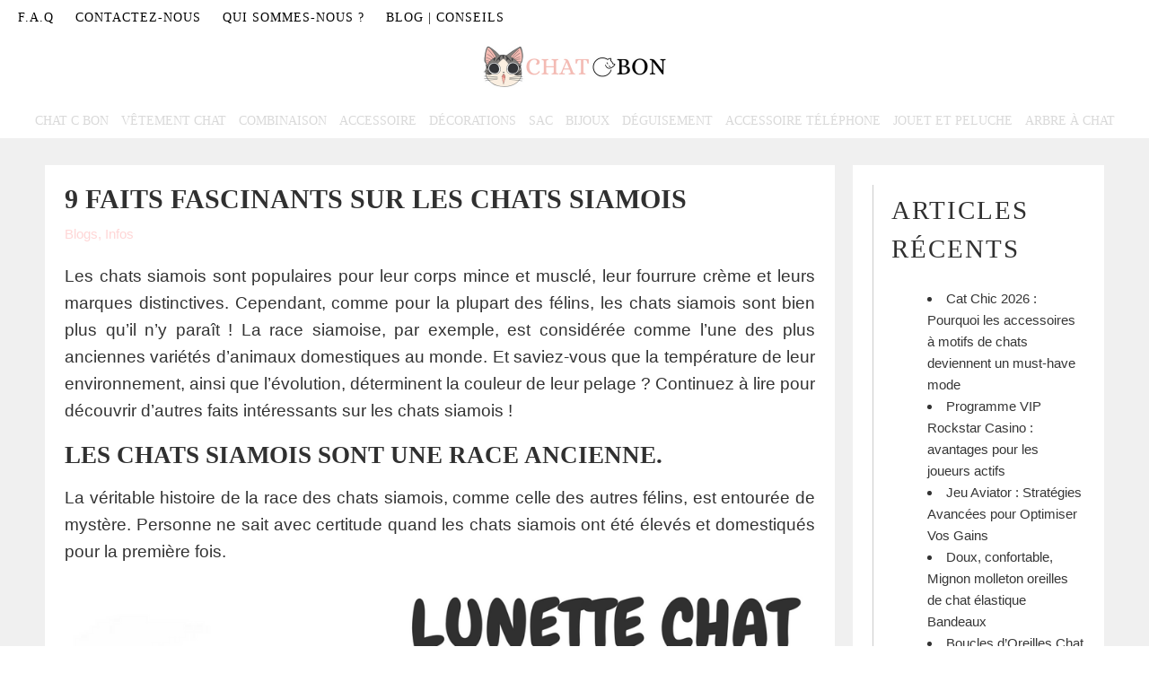

--- FILE ---
content_type: text/html; charset=UTF-8
request_url: https://chat-c-bon.com/blogs/infos/9-faits-fascinants-sur-les-chats-siamois
body_size: 12334
content:
<!DOCTYPE html>
<html lang="fr-FR">
<head>
	<meta charset="UTF-8">
	<meta name="viewport" content="initial-scale=1.0, width=device-width">
	<meta name='robots' content='index, follow, max-image-preview:large, max-snippet:-1, max-video-preview:-1' />

	<!-- This site is optimized with the Yoast SEO plugin v26.3 - https://yoast.com/wordpress/plugins/seo/ -->
	<title>9 faits fascinants sur les chats siamois | Chat c Bon</title>
	<meta name="description" content="Les chats siamois sont populaires pour leur corps mince et musclé, leur fourrure crème et leurs marques distinctives. Cependant, comme pour la plupart des félins, les chats siamois sont bien plus qu&#039;il n&#039;y paraît ! La race siamoise, par exemple, est considérée comme l&#039;une des plus anciennes variétés d&#039;animaux domestiqu" />
	<link rel="canonical" href="https://chat-c-bon.com/blogs/infos/9-faits-fascinants-sur-les-chats-siamois" />
	<meta property="og:locale" content="fr_FR" />
	<meta property="og:type" content="article" />
	<meta property="og:title" content="9 faits fascinants sur les chats siamois | Chat c Bon" />
	<meta property="og:description" content="Les chats siamois sont populaires pour leur corps mince et musclé, leur fourrure crème et leurs marques distinctives. Cependant, comme pour la plupart des félins, les chats siamois sont bien plus qu&#039;il n&#039;y paraît ! La race siamoise, par exemple, est considérée comme l&#039;une des plus anciennes variétés d&#039;animaux domestiqu" />
	<meta property="og:url" content="https://chat-c-bon.com/blogs/infos/9-faits-fascinants-sur-les-chats-siamois" />
	<meta property="og:site_name" content="Chat c Bon" />
	<meta property="article:published_time" content="2021-05-06T06:55:00+00:00" />
	<meta property="article:modified_time" content="2025-11-08T06:03:28+00:00" />
	<meta property="og:image" content="https://chat-c-bon.com/wp-content/uploads/2021/05/9-faits-fascinants-sur-les-chats-siamois-im-1.png" />
	<meta property="og:image:width" content="1024" />
	<meta property="og:image:height" content="432" />
	<meta property="og:image:type" content="image/png" />
	<meta name="author" content="admin" />
	<meta name="twitter:card" content="summary_large_image" />
	<meta name="twitter:label1" content="Écrit par" />
	<meta name="twitter:data1" content="admin" />
	<meta name="twitter:label2" content="Durée de lecture estimée" />
	<meta name="twitter:data2" content="5 minutes" />
	<script type="application/ld+json" class="yoast-schema-graph">{"@context":"https://schema.org","@graph":[{"@type":"WebPage","@id":"https://chat-c-bon.com/blogs/infos/9-faits-fascinants-sur-les-chats-siamois","url":"https://chat-c-bon.com/blogs/infos/9-faits-fascinants-sur-les-chats-siamois","name":"9 faits fascinants sur les chats siamois | Chat c Bon","isPartOf":{"@id":"https://chat-c-bon.com/#website"},"primaryImageOfPage":{"@id":"https://chat-c-bon.com/blogs/infos/9-faits-fascinants-sur-les-chats-siamois#primaryimage"},"image":{"@id":"https://chat-c-bon.com/blogs/infos/9-faits-fascinants-sur-les-chats-siamois#primaryimage"},"thumbnailUrl":"https://chat-c-bon.com/wp-content/uploads/2021/05/9-faits-fascinants-sur-les-chats-siamois-im-1.png","datePublished":"2021-05-06T06:55:00+00:00","dateModified":"2025-11-08T06:03:28+00:00","author":{"@id":"https://chat-c-bon.com/#/schema/person/50912137d47426d31329f246d02eaeca"},"description":"Les chats siamois sont populaires pour leur corps mince et musclé, leur fourrure crème et leurs marques distinctives. Cependant, comme pour la plupart des félins, les chats siamois sont bien plus qu&#39;il n&#39;y paraît ! La race siamoise, par exemple, est considérée comme l&#39;une des plus anciennes variétés d&#39;animaux domestiqu","breadcrumb":{"@id":"https://chat-c-bon.com/blogs/infos/9-faits-fascinants-sur-les-chats-siamois#breadcrumb"},"inLanguage":"fr-FR","potentialAction":[{"@type":"ReadAction","target":["https://chat-c-bon.com/blogs/infos/9-faits-fascinants-sur-les-chats-siamois"]}]},{"@type":"ImageObject","inLanguage":"fr-FR","@id":"https://chat-c-bon.com/blogs/infos/9-faits-fascinants-sur-les-chats-siamois#primaryimage","url":"https://chat-c-bon.com/wp-content/uploads/2021/05/9-faits-fascinants-sur-les-chats-siamois-im-1.png","contentUrl":"https://chat-c-bon.com/wp-content/uploads/2021/05/9-faits-fascinants-sur-les-chats-siamois-im-1.png","width":1024,"height":432},{"@type":"BreadcrumbList","@id":"https://chat-c-bon.com/blogs/infos/9-faits-fascinants-sur-les-chats-siamois#breadcrumb","itemListElement":[{"@type":"ListItem","position":1,"name":"Accueil","item":"https://chat-c-bon.com/"},{"@type":"ListItem","position":2,"name":"9 faits fascinants sur les chats siamois"}]},{"@type":"WebSite","@id":"https://chat-c-bon.com/#website","url":"https://chat-c-bon.com/","name":"Chat c Bon","description":"La Boutique Dédiée aux Chats","potentialAction":[{"@type":"SearchAction","target":{"@type":"EntryPoint","urlTemplate":"https://chat-c-bon.com/?s={search_term_string}"},"query-input":{"@type":"PropertyValueSpecification","valueRequired":true,"valueName":"search_term_string"}}],"inLanguage":"fr-FR"},{"@type":"Person","@id":"https://chat-c-bon.com/#/schema/person/50912137d47426d31329f246d02eaeca","name":"admin","image":{"@type":"ImageObject","inLanguage":"fr-FR","@id":"https://chat-c-bon.com/#/schema/person/image/","url":"https://secure.gravatar.com/avatar/2899f8232416f7e53384afd00ea7014539e77463633704ad0d0394fd193d7a2b?s=96&d=mm&r=g","contentUrl":"https://secure.gravatar.com/avatar/2899f8232416f7e53384afd00ea7014539e77463633704ad0d0394fd193d7a2b?s=96&d=mm&r=g","caption":"admin"},"sameAs":["https://chat-c-bon.com"],"url":"https://chat-c-bon.com/author/admin"}]}</script>
	<!-- / Yoast SEO plugin. -->


<link rel="alternate" type="application/rss+xml" title="Chat c Bon &raquo; 9 faits fascinants sur les chats siamois Flux des commentaires" href="https://chat-c-bon.com/blogs/infos/9-faits-fascinants-sur-les-chats-siamois/feed" />
<link rel="alternate" title="oEmbed (JSON)" type="application/json+oembed" href="https://chat-c-bon.com/wp-json/oembed/1.0/embed?url=https%3A%2F%2Fchat-c-bon.com%2Fblogs%2Finfos%2F9-faits-fascinants-sur-les-chats-siamois" />
<link rel="alternate" title="oEmbed (XML)" type="text/xml+oembed" href="https://chat-c-bon.com/wp-json/oembed/1.0/embed?url=https%3A%2F%2Fchat-c-bon.com%2Fblogs%2Finfos%2F9-faits-fascinants-sur-les-chats-siamois&#038;format=xml" />
<style id='wp-img-auto-sizes-contain-inline-css'>
img:is([sizes=auto i],[sizes^="auto," i]){contain-intrinsic-size:3000px 1500px}
/*# sourceURL=wp-img-auto-sizes-contain-inline-css */
</style>
<style id='wp-emoji-styles-inline-css'>

	img.wp-smiley, img.emoji {
		display: inline !important;
		border: none !important;
		box-shadow: none !important;
		height: 1em !important;
		width: 1em !important;
		margin: 0 0.07em !important;
		vertical-align: -0.1em !important;
		background: none !important;
		padding: 0 !important;
	}
/*# sourceURL=wp-emoji-styles-inline-css */
</style>
<style id='wp-block-library-inline-css'>
:root{--wp-block-synced-color:#7a00df;--wp-block-synced-color--rgb:122,0,223;--wp-bound-block-color:var(--wp-block-synced-color);--wp-editor-canvas-background:#ddd;--wp-admin-theme-color:#007cba;--wp-admin-theme-color--rgb:0,124,186;--wp-admin-theme-color-darker-10:#006ba1;--wp-admin-theme-color-darker-10--rgb:0,107,160.5;--wp-admin-theme-color-darker-20:#005a87;--wp-admin-theme-color-darker-20--rgb:0,90,135;--wp-admin-border-width-focus:2px}@media (min-resolution:192dpi){:root{--wp-admin-border-width-focus:1.5px}}.wp-element-button{cursor:pointer}:root .has-very-light-gray-background-color{background-color:#eee}:root .has-very-dark-gray-background-color{background-color:#313131}:root .has-very-light-gray-color{color:#eee}:root .has-very-dark-gray-color{color:#313131}:root .has-vivid-green-cyan-to-vivid-cyan-blue-gradient-background{background:linear-gradient(135deg,#00d084,#0693e3)}:root .has-purple-crush-gradient-background{background:linear-gradient(135deg,#34e2e4,#4721fb 50%,#ab1dfe)}:root .has-hazy-dawn-gradient-background{background:linear-gradient(135deg,#faaca8,#dad0ec)}:root .has-subdued-olive-gradient-background{background:linear-gradient(135deg,#fafae1,#67a671)}:root .has-atomic-cream-gradient-background{background:linear-gradient(135deg,#fdd79a,#004a59)}:root .has-nightshade-gradient-background{background:linear-gradient(135deg,#330968,#31cdcf)}:root .has-midnight-gradient-background{background:linear-gradient(135deg,#020381,#2874fc)}:root{--wp--preset--font-size--normal:16px;--wp--preset--font-size--huge:42px}.has-regular-font-size{font-size:1em}.has-larger-font-size{font-size:2.625em}.has-normal-font-size{font-size:var(--wp--preset--font-size--normal)}.has-huge-font-size{font-size:var(--wp--preset--font-size--huge)}.has-text-align-center{text-align:center}.has-text-align-left{text-align:left}.has-text-align-right{text-align:right}.has-fit-text{white-space:nowrap!important}#end-resizable-editor-section{display:none}.aligncenter{clear:both}.items-justified-left{justify-content:flex-start}.items-justified-center{justify-content:center}.items-justified-right{justify-content:flex-end}.items-justified-space-between{justify-content:space-between}.screen-reader-text{border:0;clip-path:inset(50%);height:1px;margin:-1px;overflow:hidden;padding:0;position:absolute;width:1px;word-wrap:normal!important}.screen-reader-text:focus{background-color:#ddd;clip-path:none;color:#444;display:block;font-size:1em;height:auto;left:5px;line-height:normal;padding:15px 23px 14px;text-decoration:none;top:5px;width:auto;z-index:100000}html :where(.has-border-color){border-style:solid}html :where([style*=border-top-color]){border-top-style:solid}html :where([style*=border-right-color]){border-right-style:solid}html :where([style*=border-bottom-color]){border-bottom-style:solid}html :where([style*=border-left-color]){border-left-style:solid}html :where([style*=border-width]){border-style:solid}html :where([style*=border-top-width]){border-top-style:solid}html :where([style*=border-right-width]){border-right-style:solid}html :where([style*=border-bottom-width]){border-bottom-style:solid}html :where([style*=border-left-width]){border-left-style:solid}html :where(img[class*=wp-image-]){height:auto;max-width:100%}:where(figure){margin:0 0 1em}html :where(.is-position-sticky){--wp-admin--admin-bar--position-offset:var(--wp-admin--admin-bar--height,0px)}@media screen and (max-width:600px){html :where(.is-position-sticky){--wp-admin--admin-bar--position-offset:0px}}

/*# sourceURL=wp-block-library-inline-css */
</style><style id='global-styles-inline-css'>
:root{--wp--preset--aspect-ratio--square: 1;--wp--preset--aspect-ratio--4-3: 4/3;--wp--preset--aspect-ratio--3-4: 3/4;--wp--preset--aspect-ratio--3-2: 3/2;--wp--preset--aspect-ratio--2-3: 2/3;--wp--preset--aspect-ratio--16-9: 16/9;--wp--preset--aspect-ratio--9-16: 9/16;--wp--preset--color--black: #000000;--wp--preset--color--cyan-bluish-gray: #abb8c3;--wp--preset--color--white: #ffffff;--wp--preset--color--pale-pink: #f78da7;--wp--preset--color--vivid-red: #cf2e2e;--wp--preset--color--luminous-vivid-orange: #ff6900;--wp--preset--color--luminous-vivid-amber: #fcb900;--wp--preset--color--light-green-cyan: #7bdcb5;--wp--preset--color--vivid-green-cyan: #00d084;--wp--preset--color--pale-cyan-blue: #8ed1fc;--wp--preset--color--vivid-cyan-blue: #0693e3;--wp--preset--color--vivid-purple: #9b51e0;--wp--preset--gradient--vivid-cyan-blue-to-vivid-purple: linear-gradient(135deg,rgb(6,147,227) 0%,rgb(155,81,224) 100%);--wp--preset--gradient--light-green-cyan-to-vivid-green-cyan: linear-gradient(135deg,rgb(122,220,180) 0%,rgb(0,208,130) 100%);--wp--preset--gradient--luminous-vivid-amber-to-luminous-vivid-orange: linear-gradient(135deg,rgb(252,185,0) 0%,rgb(255,105,0) 100%);--wp--preset--gradient--luminous-vivid-orange-to-vivid-red: linear-gradient(135deg,rgb(255,105,0) 0%,rgb(207,46,46) 100%);--wp--preset--gradient--very-light-gray-to-cyan-bluish-gray: linear-gradient(135deg,rgb(238,238,238) 0%,rgb(169,184,195) 100%);--wp--preset--gradient--cool-to-warm-spectrum: linear-gradient(135deg,rgb(74,234,220) 0%,rgb(151,120,209) 20%,rgb(207,42,186) 40%,rgb(238,44,130) 60%,rgb(251,105,98) 80%,rgb(254,248,76) 100%);--wp--preset--gradient--blush-light-purple: linear-gradient(135deg,rgb(255,206,236) 0%,rgb(152,150,240) 100%);--wp--preset--gradient--blush-bordeaux: linear-gradient(135deg,rgb(254,205,165) 0%,rgb(254,45,45) 50%,rgb(107,0,62) 100%);--wp--preset--gradient--luminous-dusk: linear-gradient(135deg,rgb(255,203,112) 0%,rgb(199,81,192) 50%,rgb(65,88,208) 100%);--wp--preset--gradient--pale-ocean: linear-gradient(135deg,rgb(255,245,203) 0%,rgb(182,227,212) 50%,rgb(51,167,181) 100%);--wp--preset--gradient--electric-grass: linear-gradient(135deg,rgb(202,248,128) 0%,rgb(113,206,126) 100%);--wp--preset--gradient--midnight: linear-gradient(135deg,rgb(2,3,129) 0%,rgb(40,116,252) 100%);--wp--preset--font-size--small: 13px;--wp--preset--font-size--medium: 20px;--wp--preset--font-size--large: 36px;--wp--preset--font-size--x-large: 42px;--wp--preset--spacing--20: 0.44rem;--wp--preset--spacing--30: 0.67rem;--wp--preset--spacing--40: 1rem;--wp--preset--spacing--50: 1.5rem;--wp--preset--spacing--60: 2.25rem;--wp--preset--spacing--70: 3.38rem;--wp--preset--spacing--80: 5.06rem;--wp--preset--shadow--natural: 6px 6px 9px rgba(0, 0, 0, 0.2);--wp--preset--shadow--deep: 12px 12px 50px rgba(0, 0, 0, 0.4);--wp--preset--shadow--sharp: 6px 6px 0px rgba(0, 0, 0, 0.2);--wp--preset--shadow--outlined: 6px 6px 0px -3px rgb(255, 255, 255), 6px 6px rgb(0, 0, 0);--wp--preset--shadow--crisp: 6px 6px 0px rgb(0, 0, 0);}:where(.is-layout-flex){gap: 0.5em;}:where(.is-layout-grid){gap: 0.5em;}body .is-layout-flex{display: flex;}.is-layout-flex{flex-wrap: wrap;align-items: center;}.is-layout-flex > :is(*, div){margin: 0;}body .is-layout-grid{display: grid;}.is-layout-grid > :is(*, div){margin: 0;}:where(.wp-block-columns.is-layout-flex){gap: 2em;}:where(.wp-block-columns.is-layout-grid){gap: 2em;}:where(.wp-block-post-template.is-layout-flex){gap: 1.25em;}:where(.wp-block-post-template.is-layout-grid){gap: 1.25em;}.has-black-color{color: var(--wp--preset--color--black) !important;}.has-cyan-bluish-gray-color{color: var(--wp--preset--color--cyan-bluish-gray) !important;}.has-white-color{color: var(--wp--preset--color--white) !important;}.has-pale-pink-color{color: var(--wp--preset--color--pale-pink) !important;}.has-vivid-red-color{color: var(--wp--preset--color--vivid-red) !important;}.has-luminous-vivid-orange-color{color: var(--wp--preset--color--luminous-vivid-orange) !important;}.has-luminous-vivid-amber-color{color: var(--wp--preset--color--luminous-vivid-amber) !important;}.has-light-green-cyan-color{color: var(--wp--preset--color--light-green-cyan) !important;}.has-vivid-green-cyan-color{color: var(--wp--preset--color--vivid-green-cyan) !important;}.has-pale-cyan-blue-color{color: var(--wp--preset--color--pale-cyan-blue) !important;}.has-vivid-cyan-blue-color{color: var(--wp--preset--color--vivid-cyan-blue) !important;}.has-vivid-purple-color{color: var(--wp--preset--color--vivid-purple) !important;}.has-black-background-color{background-color: var(--wp--preset--color--black) !important;}.has-cyan-bluish-gray-background-color{background-color: var(--wp--preset--color--cyan-bluish-gray) !important;}.has-white-background-color{background-color: var(--wp--preset--color--white) !important;}.has-pale-pink-background-color{background-color: var(--wp--preset--color--pale-pink) !important;}.has-vivid-red-background-color{background-color: var(--wp--preset--color--vivid-red) !important;}.has-luminous-vivid-orange-background-color{background-color: var(--wp--preset--color--luminous-vivid-orange) !important;}.has-luminous-vivid-amber-background-color{background-color: var(--wp--preset--color--luminous-vivid-amber) !important;}.has-light-green-cyan-background-color{background-color: var(--wp--preset--color--light-green-cyan) !important;}.has-vivid-green-cyan-background-color{background-color: var(--wp--preset--color--vivid-green-cyan) !important;}.has-pale-cyan-blue-background-color{background-color: var(--wp--preset--color--pale-cyan-blue) !important;}.has-vivid-cyan-blue-background-color{background-color: var(--wp--preset--color--vivid-cyan-blue) !important;}.has-vivid-purple-background-color{background-color: var(--wp--preset--color--vivid-purple) !important;}.has-black-border-color{border-color: var(--wp--preset--color--black) !important;}.has-cyan-bluish-gray-border-color{border-color: var(--wp--preset--color--cyan-bluish-gray) !important;}.has-white-border-color{border-color: var(--wp--preset--color--white) !important;}.has-pale-pink-border-color{border-color: var(--wp--preset--color--pale-pink) !important;}.has-vivid-red-border-color{border-color: var(--wp--preset--color--vivid-red) !important;}.has-luminous-vivid-orange-border-color{border-color: var(--wp--preset--color--luminous-vivid-orange) !important;}.has-luminous-vivid-amber-border-color{border-color: var(--wp--preset--color--luminous-vivid-amber) !important;}.has-light-green-cyan-border-color{border-color: var(--wp--preset--color--light-green-cyan) !important;}.has-vivid-green-cyan-border-color{border-color: var(--wp--preset--color--vivid-green-cyan) !important;}.has-pale-cyan-blue-border-color{border-color: var(--wp--preset--color--pale-cyan-blue) !important;}.has-vivid-cyan-blue-border-color{border-color: var(--wp--preset--color--vivid-cyan-blue) !important;}.has-vivid-purple-border-color{border-color: var(--wp--preset--color--vivid-purple) !important;}.has-vivid-cyan-blue-to-vivid-purple-gradient-background{background: var(--wp--preset--gradient--vivid-cyan-blue-to-vivid-purple) !important;}.has-light-green-cyan-to-vivid-green-cyan-gradient-background{background: var(--wp--preset--gradient--light-green-cyan-to-vivid-green-cyan) !important;}.has-luminous-vivid-amber-to-luminous-vivid-orange-gradient-background{background: var(--wp--preset--gradient--luminous-vivid-amber-to-luminous-vivid-orange) !important;}.has-luminous-vivid-orange-to-vivid-red-gradient-background{background: var(--wp--preset--gradient--luminous-vivid-orange-to-vivid-red) !important;}.has-very-light-gray-to-cyan-bluish-gray-gradient-background{background: var(--wp--preset--gradient--very-light-gray-to-cyan-bluish-gray) !important;}.has-cool-to-warm-spectrum-gradient-background{background: var(--wp--preset--gradient--cool-to-warm-spectrum) !important;}.has-blush-light-purple-gradient-background{background: var(--wp--preset--gradient--blush-light-purple) !important;}.has-blush-bordeaux-gradient-background{background: var(--wp--preset--gradient--blush-bordeaux) !important;}.has-luminous-dusk-gradient-background{background: var(--wp--preset--gradient--luminous-dusk) !important;}.has-pale-ocean-gradient-background{background: var(--wp--preset--gradient--pale-ocean) !important;}.has-electric-grass-gradient-background{background: var(--wp--preset--gradient--electric-grass) !important;}.has-midnight-gradient-background{background: var(--wp--preset--gradient--midnight) !important;}.has-small-font-size{font-size: var(--wp--preset--font-size--small) !important;}.has-medium-font-size{font-size: var(--wp--preset--font-size--medium) !important;}.has-large-font-size{font-size: var(--wp--preset--font-size--large) !important;}.has-x-large-font-size{font-size: var(--wp--preset--font-size--x-large) !important;}
/*# sourceURL=global-styles-inline-css */
</style>

<style id='classic-theme-styles-inline-css'>
/*! This file is auto-generated */
.wp-block-button__link{color:#fff;background-color:#32373c;border-radius:9999px;box-shadow:none;text-decoration:none;padding:calc(.667em + 2px) calc(1.333em + 2px);font-size:1.125em}.wp-block-file__button{background:#32373c;color:#fff;text-decoration:none}
/*# sourceURL=/wp-includes/css/classic-themes.min.css */
</style>
<link rel='stylesheet' id='chat-c-bon-css' href='https://chat-c-bon.com/wp-content/themes/chat-c-bon/style.css?ver=6.9' media='all' />
<link rel='stylesheet' id='font-awesome-css' href='https://chat-c-bon.com/wp-content/themes/chat-c-bon/assets/css/font-awesome.min.css?ver=6.9' media='all' />
<link rel="https://api.w.org/" href="https://chat-c-bon.com/wp-json/" /><link rel="alternate" title="JSON" type="application/json" href="https://chat-c-bon.com/wp-json/wp/v2/posts/16" /><link rel="EditURI" type="application/rsd+xml" title="RSD" href="https://chat-c-bon.com/xmlrpc.php?rsd" />
<meta name="generator" content="WordPress 6.9" />
<link rel='shortlink' href='https://chat-c-bon.com/?p=16' />
	<link rel="shortcut icon" href="https://chat-c-bon.com/wp-content/themes/chat-c-bon/assets/img/favicon.png" type="image/png">
</head>
<body class="wp-singular post-template-default single single-post postid-16 single-format-standard wp-theme-chat-c-bon" data-money-format="€{{amount_with_comma_separator}}" data-shop-url="https://chat-c-bon.com">
<div id="shopify-section-header" class="shopify-section header-section">
	<header id="header" class="mobile_nav-fixed--false">
		<div class="promo_banner">
			<div class="promo_banner__content">
				<p>SOLDE D&#x27;HIVER : - 15 % De Réduction Avec le code &quot; CHAT15 &quot;</p>
			</div>
			<div class="promo_banner-close"></div>
		</div>
		<div id="ctm-pop">
			<div id="mySidenav" class="sidenav">
				<div class="inner-wrap">
					<div class="menu-title">
						<h3>Menu</h3>
					</div>
					<ul class="menu" id="mobile_menu">
						<div class="menu_cont">
							<ul></ul>
						</div>
						<div>
							<li data-mobile-dropdown-rel="chat-c-bon" class="mobile-link-title"><a data-no-instant href="/" class="parent-link--false ctm-sub">Chat C Bon</a></li>
							<li data-mobile-dropdown-rel="vetement-chat" class="mobile-link-title"><a data-no-instant href="/collections/vetement-chat" class="parent-link--false ctm-sub">Vêtement Chat</a></li>
							<li data-mobile-dropdown-rel="combinaison" class="mobile-link-title"><a data-no-instant href="/collections/combi-chat" class="parent-link--false ctm-sub">Combinaison</a></li>
							<li data-mobile-dropdown-rel="accessoire" class="mobile-link-title"><a data-no-instant href="/collections/accessoire-licorne" class="parent-link--false ctm-sub">Accessoire</a></li>
							<li data-mobile-dropdown-rel="decorations" class="mobile-link-title"><a data-no-instant href="/collections/decorations-chat" class="parent-link--false ctm-sub">Décorations</a></li>
							<li data-mobile-dropdown-rel="sac" class="mobile-link-title"><a data-no-instant href="/collections/sac-chat" class="parent-link--false ctm-sub">Sac</a></li>
							<li data-mobile-dropdown-rel="bijoux" class="mobile-link-title"><a data-no-instant href="/collections/bijoux-chat" class="parent-link--false ctm-sub">Bijoux</a></li>
							<li data-mobile-dropdown-rel="deguisement" class="mobile-link-title"><a data-no-instant href="/collections/deguisement-chat" class="parent-link--false ctm-sub">Déguisement</a></li>
							<li data-mobile-dropdown-rel="accessoire-telephone" class="mobile-link-title"><a data-no-instant href="/collections/tirelire-chat" class="parent-link--false ctm-sub">Accessoire Téléphone</a></li>
							<li data-mobile-dropdown-rel="jouet-et-peluche" class="mobile-link-title"><a data-no-instant href="/collections/jouet-pour-enfant" class="parent-link--false ctm-sub">Jouet et Peluche</a></li>
							<li data-mobile-dropdown-rel="arbre-a-chat" class="mobile-link-title"><a data-no-instant href="/collections/arbre-a-chat" class="parent-link--true ctm-sub">Arbre à Chat</a></li>
						</div>
						<div>
							<li data-mobile-dropdown-rel="f-a-q" class="mobile-link-title"><a data-no-instant href="/pages/f-a-q" class="parent-link--true ctm-sub">F.A.Q</a></li>
							<li data-mobile-dropdown-rel="contactez-nous" class="mobile-link-title"><a data-no-instant href="/pages/contact-us" class="parent-link--true ctm-sub">Contactez-Nous</a></li>
							<li data-mobile-dropdown-rel="qui-sommes-nous" class="mobile-link-title"><a data-no-instant href="/pages/qui-sommes-nous" class="parent-link--true ctm-sub">Qui Sommes-Nous ?</a></li>
							<li data-mobile-dropdown-rel="blog-conseils" class="mobile-link-title"><a data-no-instant href="/collections/blogs" class="parent-link--true ctm-sub">Blog | Conseils</a></li>
						</div>
					</ul>
					<div class="social-icons-links">
						<div class="social-anim-icon">
							<ul class="social-ul">
								<li class="facebook-icon"><a href="/" target="_blank"><i class="fa fa-facebook"></i></a></li>
								<li class="instagram-icon"><a href="/" target="_blank"><i class="fa fa-instagram"></i></a></li>
								<li class="twitter-icon"><a href="/" target="_blank"><i class="fa fa-twitter"></i></a></li>
							</ul>
						</div>
					</div>
					<div class="footer-link-accordian"></div>
				</div>
			</div>
			<a href="javascript:void(0)" class="closebtn" onclick="closeNav()"><span class="close-span"></span></a>
		</div>
		<div class="mob-side-nav">
			<div class="mob-nav-container">
				<div class="tog-icon">
					<span class="nav-bar-icons" style="font-size:30px;cursor:pointer" onclick="openNav()">
						<div class="bar"></div>
						<div class="bar"></div>
						<div class="bar"></div>
					</span>
				</div>
				<div class="mo-nav-logo"> <a href="/" title="Chat c Bon" class="mobile_logo logo"> <img src="https://chat-c-bon.com/wp-content/themes/chat-c-bon/assets/img/Logo_LuffyShop_8_410x.png" alt="Chat c Bon"/></a></div>
			</div>
		</div>
		<div class="top_bar clearfix">
			<a class="mobile_nav dropdown_link" data-dropdown-rel="menu" data-no-instant="true">
				<div> <span></span> <span></span> <span></span> <span></span></div>
			</a>
			<a href="/" title="Chat c Bon" class="mobile_logo logo"> <img src="https://chat-c-bon.com/wp-content/themes/chat-c-bon/assets/img/Logo_LuffyShop_8_410x.png" alt="Chat c Bon"/></a> 
			<div class="top_bar--right">
				<div class="cart_container"> <a href="#" class="icon-bag mini_cart dropdown_link" title="Panier" data-no-instant> <span class="cart_count">0</span></a></div>
			</div>
		</div>
		<div class="dropdown_container" data-dropdown="menu">
			<div class="dropdown">
				<div class="menu_cont">
					<ul></ul>
				</div>
				<ul class="menu" id="mobile_menu">
					<li data-mobile-dropdown-rel="chat-c-bon" class="mobile-link-title"><a data-no-instant href="/" class="parent-link--false ctm-sub">Chat C Bon</a></li>
					<li data-mobile-dropdown-rel="vetement-chat" class="mobile-link-title"><a data-no-instant href="/collections/vetement-chat" class="parent-link--false ctm-sub">Vêtement Chat</a></li>
					<li data-mobile-dropdown-rel="combinaison" class="mobile-link-title"><a data-no-instant href="/collections/combi-chat" class="parent-link--false ctm-sub">Combinaison</a></li>
					<li data-mobile-dropdown-rel="accessoire" class="mobile-link-title"><a data-no-instant href="/collections/accessoire-licorne" class="parent-link--false ctm-sub">Accessoire</a></li>
					<li data-mobile-dropdown-rel="decorations" class="mobile-link-title"><a data-no-instant href="/collections/decorations-chat" class="parent-link--false ctm-sub">Décorations</a></li>
					<li data-mobile-dropdown-rel="sac" class="mobile-link-title"><a data-no-instant href="/collections/sac-chat" class="parent-link--false ctm-sub">Sac</a></li>
					<li data-mobile-dropdown-rel="bijoux" class="mobile-link-title"><a data-no-instant href="/collections/bijoux-chat" class="parent-link--false ctm-sub">Bijoux</a></li>
					<li data-mobile-dropdown-rel="deguisement" class="mobile-link-title"><a data-no-instant href="/collections/deguisement-chat" class="parent-link--false ctm-sub">Déguisement</a></li>
					<li data-mobile-dropdown-rel="accessoire-telephone" class="mobile-link-title"><a data-no-instant href="/collections/tirelire-chat" class="parent-link--false ctm-sub">Accessoire Téléphone</a></li>
					<li data-mobile-dropdown-rel="jouet-et-peluche" class="mobile-link-title"><a data-no-instant href="/collections/jouet-pour-enfant" class="parent-link--false ctm-sub">Jouet et Peluche</a></li>
					<li data-mobile-dropdown-rel="arbre-a-chat" class="mobile-link-title"><a data-no-instant href="/collections/arbre-a-chat" class="parent-link--true ctm-sub">Arbre à Chat</a></li>
					<li data-mobile-dropdown-rel="f-a-q" class="mobile-link-title"><a data-no-instant href="/pages/f-a-q" class="parent-link--true ctm-sub">F.A.Q</a></li>
					<li data-mobile-dropdown-rel="contactez-nous" class="mobile-link-title"><a data-no-instant href="/pages/contact-us" class="parent-link--true ctm-sub">Contactez-Nous</a></li>
					<li data-mobile-dropdown-rel="qui-sommes-nous" class="mobile-link-title"><a data-no-instant href="/pages/qui-sommes-nous" class="parent-link--true ctm-sub">Qui Sommes-Nous ?</a></li>
					<li data-mobile-dropdown-rel="blog-conseils" class="mobile-link-title"><a data-no-instant href="/collections/blogs" class="parent-link--true ctm-sub">Blog | Conseils</a></li>
				</ul>
			</div>
		</div>
	</header>
	<header class="feature_image ">
		<div class="header  header-fixed--false header-background--solid">
			<div class="promo_banner">
				<div class="promo_banner__content">
					<p>SOLDE D&#x27;HIVER : - 15 % De Réduction Avec le code &quot; CHAT15 &quot;</p>
				</div>
				<div class="promo_banner-close"></div>
			</div>
			<div class="top_bar clearfix">
				<ul class="menu left">
					<li><a href="/pages/f-a-q">F.A.Q</a></li>
					<li><a href="/pages/contact-us">Contactez-Nous</a></li>
					<li><a href="/pages/qui-sommes-nous">Qui Sommes-Nous ?</a></li>
					<li><a href="/collections/blogs">Blog | Conseils</a></li>
				</ul>
				<ul class="menu right"></ul>
			</div>
			<div class="main_nav_wrapper">
				<div class="main_nav clearfix menu-position--block logo-align--center">
					<div class="logo text-align--center"> <a href="/" title="Chat c Bon"> <img src="https://chat-c-bon.com/wp-content/themes/chat-c-bon/assets/img/Logo_LuffyShop_8_410x.png" class="primary_logo lazyload" alt="Chat c Bon"/></a></div>
					<div class="nav">
						<ul class="menu center clearfix">
							<li><a href="/" class="top_link" data-dropdown-rel="chat-c-bon">Chat C Bon</a></li>
							<li><a href="/collections/vetement-chat" class="top_link" data-dropdown-rel="vetement-chat">Vêtement Chat</a></li>
							<li><a href="/collections/combi-chat" class="top_link" data-dropdown-rel="combinaison">Combinaison</a></li>
							<li><a href="/collections/accessoire-licorne" class="top_link" data-dropdown-rel="accessoire">Accessoire</a></li>
							<li><a href="/collections/decorations-chat" class="top_link" data-dropdown-rel="decorations">Décorations</a></li>
							<li><a href="/collections/sac-chat" class="top_link" data-dropdown-rel="sac">Sac</a></li>
							<li><a href="/collections/bijoux-chat" class="top_link" data-dropdown-rel="bijoux">Bijoux</a></li>
							<li><a href="/collections/deguisement-chat" class="top_link" data-dropdown-rel="deguisement">Déguisement</a></li>
							<li><a href="/collections/tirelire-chat" class="top_link" data-dropdown-rel="accessoire-telephone">Accessoire Téléphone</a></li>
							<li><a href="/collections/jouet-pour-enfant" class="top_link" data-dropdown-rel="jouet-et-peluche">Jouet et Peluche</a></li>
							<li><a href="/collections/arbre-a-chat" class="  top_link " data-dropdown-rel="arbre-a-chat">Arbre à Chat</a></li>
						</ul>
					</div>
				</div>
			</div>
		</div>
	</header>
</div>
<div id="shopify-section-article-template" class="shopify-section blog-post-section">
	<div class="container main content">
		<div class="twelve columns  medium-down--one-whole equal-columns--outside-trim">
			<div class="section clearfix align-down">
				<article id="post-16" class="white-bkg post-16 post type-post status-publish format-standard has-post-thumbnail hentry category-blogs category-infos">
	<header class="entry-header">
		<h1 class="entry-title align_left article_title">9 faits fascinants sur les chats siamois</h1>
		<div class="blog_meta"><a href="https://chat-c-bon.com/collections/blogs" rel="category tag">Blogs</a>, <a href="https://chat-c-bon.com/collections/blogs/infos" rel="category tag">Infos</a></div>
	</header>
	<div class="entry-content article_content clearfix">
		<p>Les chats siamois sont populaires pour leur corps mince et musclé, leur fourrure crème et leurs marques distinctives. Cependant, comme pour la plupart des félins, les chats siamois sont bien plus qu&rsquo;il n&rsquo;y paraît ! La race siamoise, par exemple, est considérée comme l&rsquo;une des plus anciennes variétés d&rsquo;animaux domestiques au monde. Et saviez-vous que la température de leur environnement, ainsi que l&rsquo;évolution, déterminent la couleur de leur pelage ? Continuez à lire pour découvrir d&rsquo;autres faits intéressants sur les chats siamois !</p>
<h2>Les chats siamois sont une race ancienne.</h2>
<p>La véritable histoire de la race des chats siamois, comme celle des autres félins, est entourée de mystère. Personne ne sait avec certitude quand les chats siamois ont été élevés et domestiqués pour la première fois.</p>
<p><img decoding="async" src="/wp-content/uploads/2021/05/9-faits-fascinants-sur-les-chats-siamois-im-1.png" alt=""></p>
<p>Certains prétendent qu&rsquo;ils ont été élevés par la royauté, tandis que d&rsquo;autres pensent qu&rsquo;ils ont été élevés par des moines bouddhistes. Cependant, le Tamra Maew, ou « Le livre des chats », un texte thaïlandais datant du XIVe siècle, mentionne des chats à tête noire et indique que le siamois est une race très ancienne.</p>
<h2>Ils vivent dans un monde entouré de folklore.</h2>
<p>Les yeux croisés et les pattes recourbées étaient autrefois des caractéristiques typiques des chats siamois. Bien que nous reconnaissions aujourd&rsquo;hui que ces caractéristiques particulières sont le produit de l&rsquo;évolution et de la reproduction, elles sont toujours entourées de mythologie.</p>
<p><img decoding="async" src="/wp-content/uploads/2021/05/9-faits-fascinants-sur-les-chats-siamois-im-2.png" alt=""></p>
<p>Une légende raconte que des chats siamois veillent sur un gobelet d&rsquo;or royal. Malgré l&rsquo;opinion populaire selon laquelle les chats font ce qu&rsquo;ils veulent, ces chats siamois ont pris leurs responsabilités au sérieux. Ils se concentraient si intensément sur la coupe que leurs yeux s&rsquo;entrechoquaient, et ils enroulaient leur queue si étroitement autour de la coupe qu&rsquo;elle était définitivement tordue.</p>
<h2>Ils étaient traités comme des rois et des reines.</h2>
<p>De nos jours, la plupart des chats sont traités comme s&rsquo;ils faisaient partie de la royauté. Après tout, les chats n&rsquo;ont pas de propriétaires, ils ont des employés. Ce n&rsquo;était pas mieux pour les chats siamois en Thaïlande il y a des centaines d&rsquo;années. De nombreuses familles royales thaïlandaises chérissaient la race exquise des siamois. Certaines personnes ont spéculé qu&rsquo;un chat siamois pouvait récupérer les esprits des membres décédés de la famille. Les chats passent alors leurs journées à être choyés par des moines dans un monastère.</p>
<h2>La majorité des chats siamois sont élevés entièrement blancs.</h2>
<p>De nombreux chats siamois naissent blancs et développent leurs points foncés typiques à l&rsquo;âge adulte, grâce à une enzyme sensible à la température qui influence les gènes du chat siamois. Comme la température corporelle d&rsquo;un chat est plus basse autour de son nez, de sa tête, de ses mains et de sa queue, le pigment s&rsquo;accumule plus souvent à cet endroit sur les chats siamois. Lorsque la température corporelle d&rsquo;un chat siamois descend en dessous de 100 degrés Fahrenheit &#8211; ou que le chat est placé dans un environnement plus frais, comme à l&rsquo;extérieur de l&rsquo;utérus de sa mère &#8211; les gènes de la couleur du pelage sont stimulés, ce qui entraîne l&rsquo;ajout de pigments à sa fourrure.</p>
<h2>Les chats siamois sont très sociaux.</h2>
<p>Les chats siamois et leurs propriétaires peuvent établir une relation assez forte. Cette race qui aime les gens se laissera absorber par tout ce que les humains font dans leur foyer, poursuivant leurs employés partout où ils vont. À l&rsquo;inverse, la proximité du chat siamois le rend vulnérable à la solitude s&rsquo;il passe trop de temps seul.</p>
<h2>Ils ont beaucoup de choses à raconter.</h2>
<p>Ces chats peuvent communiquer avec vous s&rsquo;ils ont faim, s&rsquo;ils ont froid, s&rsquo;ils sont tristes, s&rsquo;ils sont heureux ou s&rsquo;ils sont prêts à jouer. Ils aiment converser avec leurs humains sur une variété de sujets essentiels relatifs à leurs besoins. Leur style de chant est considéré comme un « meezer » en raison de leurs sons durs et graves ; leurs vocalisations ont également été interprétées à tort comme des pleurs de bébé.</p>
<h2>Ils ne voient pas bien dans l&rsquo;obscurité.</h2>
<p>Les superbes yeux bleus du chat siamois sont le résultat d&rsquo;un défaut de la vue, qui est une autre conséquence des gènes sensibles à la température. Le pigment qui se trouve dans leurs yeux et qui leur donne des yeux bleus fait qu&rsquo;il est souvent difficile de voir les traits dans l&rsquo;obscurité. En outre, les chats siamois sont dépourvus du « tapetum lucidum », une membrane située dans l&rsquo;œil qui permet à de grandes quantités de lumière de passer dans la rétine. Comme les siamois le négligent, ils absorbent moins de lumière, ce qui rend impossible la vision des détails fins la nuit</p>
<h2>Le premier chat siamois arrivé aux États-Unis appartenait à un président.</h2>
<p>Le premier chat siamois à arriver aux États-Unis a été offert en cadeau à la femme du président Rutherford B. Hayes, Lucy. En 1878, David B. Sickels, ambassadeur américain au consulat de Thaïlande, a envoyé à la première dame « l&rsquo;un des meilleurs exemples de chats siamois. » « Siam » devint rapidement le favori de leur fille, Fanny, et se vit accorder le contrôle total de la Maison Blanche.</p>
<h2>Il fut un temps où les chats siamois étaient utilisés pour découvrir l&rsquo;espionnage.</h2>
<p>Deux chats siamois séjournant à l&rsquo;ambassade des Pays-Bas à Moscou, en Russie, ont informé leurs propriétaires de l&#8217;emplacement de microphones cachés. Les deux chats dormaient tranquillement dans le bureau de l&rsquo;ambassadeur néerlandais lorsqu&rsquo;ils se sont brusquement levés, ont arqué leur dos et ont commencé à siffler et à griffer un mur. L&rsquo;ambassadeur Henri Helb a pensé que les chats avaient peut-être détecté quelque chose d&rsquo;inaudible pour l&rsquo;oreille humaine, et il avait raison. En inspectant le mur, on a découvert trente minuscules microphones dissimulés derrière le mur.</p>
	</div>
</article>
			</div>
		</div>
		<div class="white-bkg sidebar four columns medium-down--one-whole">
			<div class="sidebar_content toggle-all--false">
				
		<section id="recent-posts-2" class="widget sidebar-block widget_recent_entries">
		<h5 class="widget-title toggle">Articles récents</h5>
		<ul>
											<li>
					<a href="https://chat-c-bon.com/accessoire-licorne/cat-chic-2026-pourquoi-les-accessoires-a-motifs-de-chats-deviennent-un-must-have-mode">Cat Chic 2026 : Pourquoi les accessoires à motifs de chats deviennent un must-have mode</a>
									</li>
											<li>
					<a href="https://chat-c-bon.com/blogs/programme-vip-rockstar-casino-avantages-pour-les-joueurs-actifs">Programme VIP Rockstar Casino : avantages pour les joueurs actifs</a>
									</li>
											<li>
					<a href="https://chat-c-bon.com/blogs/jeu-aviator-strategies-avancees-pour-optimiser-vos-gains">Jeu Aviator : Stratégies Avancées pour Optimiser Vos Gains</a>
									</li>
											<li>
					<a href="https://chat-c-bon.com/collections/deguisement-chat/products/doux-confortable-mignon-molleton-oreilles-de-chat-elastique-bandeaux">Doux, confortable, Mignon molleton oreilles de chat élastique Bandeaux</a>
									</li>
											<li>
					<a href="https://chat-c-bon.com/collections/boucle-d-oreille-chat/products/boucles-doreilles-chat-karl-style">Boucles d&rsquo;Oreilles Chat Karl Style</a>
									</li>
					</ul>

		</section><section id="categories-2" class="widget sidebar-block widget_categories"><h5 class="widget-title toggle">Catégories</h5>
			<ul>
					<li class="cat-item cat-item-4"><a href="https://chat-c-bon.com/collections/accessoire-licorne">Accessoire Chat</a>
</li>
	<li class="cat-item cat-item-5"><a href="https://chat-c-bon.com/collections/arbre-a-chat">Arbre à Chat</a>
</li>
	<li class="cat-item cat-item-6"><a href="https://chat-c-bon.com/collections/bague-chat">Bague Chat</a>
</li>
	<li class="cat-item cat-item-7"><a href="https://chat-c-bon.com/collections/bijoux-chat">Bijoux Chat</a>
</li>
	<li class="cat-item cat-item-2"><a href="https://chat-c-bon.com/collections/blogs">Blogs</a>
</li>
	<li class="cat-item cat-item-8"><a href="https://chat-c-bon.com/collections/boucle-d-oreille-chat">Boucle d&#039;Oreille Chat</a>
</li>
	<li class="cat-item cat-item-9"><a href="https://chat-c-bon.com/collections/combi-chat">Combinaison Chat</a>
</li>
	<li class="cat-item cat-item-11"><a href="https://chat-c-bon.com/collections/decorations-chat">Décorations Chat</a>
</li>
	<li class="cat-item cat-item-12"><a href="https://chat-c-bon.com/collections/deguisement-chat">Déguisement Chat</a>
</li>
	<li class="cat-item cat-item-3"><a href="https://chat-c-bon.com/collections/blogs/infos">Infos</a>
</li>
	<li class="cat-item cat-item-13"><a href="https://chat-c-bon.com/collections/jouet-pour-enfant">Jouet et Peluche Chat</a>
</li>
	<li class="cat-item cat-item-14"><a href="https://chat-c-bon.com/collections/montre-chat">Montre Chat</a>
</li>
	<li class="cat-item cat-item-15"><a href="https://chat-c-bon.com/collections/pendentif-chat">Pendentif Chat</a>
</li>
	<li class="cat-item cat-item-16"><a href="https://chat-c-bon.com/collections/porte-cles-chat">Porte-Clés Chat</a>
</li>
	<li class="cat-item cat-item-17"><a href="https://chat-c-bon.com/collections/sac-a-main-chat">Sac à Main Chat</a>
</li>
	<li class="cat-item cat-item-18"><a href="https://chat-c-bon.com/collections/sac-chat">Sac Chat</a>
</li>
	<li class="cat-item cat-item-19"><a href="https://chat-c-bon.com/collections/tirelire-chat">Tirelire Chat</a>
</li>
	<li class="cat-item cat-item-20"><a href="https://chat-c-bon.com/collections/vetement-chat">Vêtement Chat</a>
</li>
			</ul>

			</section>			</div>
		</div>
	</div>
</div>

<div id="shopify-section-footer" class="shopify-section footer-section">
	<footer class="footer">
		<div class="container footer-menu-wrap">
			<div class="one-fourth column medium-down--one-whole">
				<div class="text-align--left"> <img alt="" class="footer-logo lazyload blur-up" data-sizes="25vw" style="max-width:500px" src="https://chat-c-bon.com/wp-content/themes/chat-c-bon/assets/img/Logo_LuffyShop_8_500x.png"/></div>
			</div>
			<div class="one-fourth column medium-down--one-whole">
				<div class="footer_menu">
					<span class="h6">Liens Utiles<span class="right icon-down-arrow"></span></span> 
					<div class="toggle_content">
						<ul>
							<li>
								<p><a href="/policies/terms-of-service">CGU &amp; CGV</a></p>
							</li>
							<li>
								<p><a href="/policies/privacy-policy">Politique de Confidentialité</a></p>
							</li>
							<li>
								<p><a href="/policies/refund-policy">Politique de Remboursement</a></p>
							</li>
						</ul>
					</div>
				</div>
			</div>
			<div class="one-fourth column medium-down--one-whole">
				<div class="footer_menu">
					<span class="h6">Informations<span class="right icon-down-arrow"></span></span> 
					<div class="toggle_content">
						<ul>
							<li>
								<p><a href="/pages/f-a-q">F.A.Q</a></p>
							</li>
							<li>
								<p><a href="/pages/contact-us">Contactez-Nous</a></p>
							</li>
							<li>
								<p><a href="/pages/qui-sommes-nous">Qui Sommes-Nous ?</a></p>
							</li>
							<li>
								<p><a href="/collections/blogs">Blog | Conseils</a></p>
							</li>
						</ul>
					</div>
				</div>
			</div>
			<div class="one-fourth column medium-down--one-whole">
				<div class="newsletter_section">
					<span class="h6">Rejoignez la #MiaouTeam</span> 
					<p>Découvrez notre programme d&#x27;ambassadeur et recevez des offres exclusives sur tous les articles sur les chats !</p>
					<div class="newsletter">
						<form method="post" action="#contact_form" id="contact_form" accept-charset="UTF-8" class="contact-form">
							<input type="email" class="contact_email" name="contact[email]" required placeholder="Saisissez votre adresse e-mail..."/>
							<input type="submit" class="action_button sign_up" value="S'inscrire"/>
						</form>
					</div>
				</div>
			</div>
			<div class="sixteen columns row footer_credits">
				<p class="credits">
					&copy; 2026 <a href="/" title="">Chat c Bon</a>.
				</p>
				<div class="payment_methods"> <img src="https://chat-c-bon.com/wp-content/themes/chat-c-bon/assets/img/trust-payment-badge_2048x2048_480x480_00d34553-cf80-4f28-a6c5-ab0c2354ddc3.png " alt="scarcity2" height="25" width="auto"></div>
			</div>
		</div>
	</footer>
</div>
<script type="speculationrules">
{"prefetch":[{"source":"document","where":{"and":[{"href_matches":"/*"},{"not":{"href_matches":["/wp-*.php","/wp-admin/*","/wp-content/uploads/*","/wp-content/*","/wp-content/plugins/*","/wp-content/themes/chat-c-bon/*","/*\\?(.+)"]}},{"not":{"selector_matches":"a[rel~=\"nofollow\"]"}},{"not":{"selector_matches":".no-prefetch, .no-prefetch a"}}]},"eagerness":"conservative"}]}
</script>
<script src="https://chat-c-bon.com/wp-content/themes/chat-c-bon/assets/js/scripts.min.js?ver=6.9" id="chat-c-bon-js"></script>
<script id="wp-emoji-settings" type="application/json">
{"baseUrl":"https://s.w.org/images/core/emoji/17.0.2/72x72/","ext":".png","svgUrl":"https://s.w.org/images/core/emoji/17.0.2/svg/","svgExt":".svg","source":{"concatemoji":"https://chat-c-bon.com/wp-includes/js/wp-emoji-release.min.js?ver=6.9"}}
</script>
<script type="module">
/*! This file is auto-generated */
const a=JSON.parse(document.getElementById("wp-emoji-settings").textContent),o=(window._wpemojiSettings=a,"wpEmojiSettingsSupports"),s=["flag","emoji"];function i(e){try{var t={supportTests:e,timestamp:(new Date).valueOf()};sessionStorage.setItem(o,JSON.stringify(t))}catch(e){}}function c(e,t,n){e.clearRect(0,0,e.canvas.width,e.canvas.height),e.fillText(t,0,0);t=new Uint32Array(e.getImageData(0,0,e.canvas.width,e.canvas.height).data);e.clearRect(0,0,e.canvas.width,e.canvas.height),e.fillText(n,0,0);const a=new Uint32Array(e.getImageData(0,0,e.canvas.width,e.canvas.height).data);return t.every((e,t)=>e===a[t])}function p(e,t){e.clearRect(0,0,e.canvas.width,e.canvas.height),e.fillText(t,0,0);var n=e.getImageData(16,16,1,1);for(let e=0;e<n.data.length;e++)if(0!==n.data[e])return!1;return!0}function u(e,t,n,a){switch(t){case"flag":return n(e,"\ud83c\udff3\ufe0f\u200d\u26a7\ufe0f","\ud83c\udff3\ufe0f\u200b\u26a7\ufe0f")?!1:!n(e,"\ud83c\udde8\ud83c\uddf6","\ud83c\udde8\u200b\ud83c\uddf6")&&!n(e,"\ud83c\udff4\udb40\udc67\udb40\udc62\udb40\udc65\udb40\udc6e\udb40\udc67\udb40\udc7f","\ud83c\udff4\u200b\udb40\udc67\u200b\udb40\udc62\u200b\udb40\udc65\u200b\udb40\udc6e\u200b\udb40\udc67\u200b\udb40\udc7f");case"emoji":return!a(e,"\ud83e\u1fac8")}return!1}function f(e,t,n,a){let r;const o=(r="undefined"!=typeof WorkerGlobalScope&&self instanceof WorkerGlobalScope?new OffscreenCanvas(300,150):document.createElement("canvas")).getContext("2d",{willReadFrequently:!0}),s=(o.textBaseline="top",o.font="600 32px Arial",{});return e.forEach(e=>{s[e]=t(o,e,n,a)}),s}function r(e){var t=document.createElement("script");t.src=e,t.defer=!0,document.head.appendChild(t)}a.supports={everything:!0,everythingExceptFlag:!0},new Promise(t=>{let n=function(){try{var e=JSON.parse(sessionStorage.getItem(o));if("object"==typeof e&&"number"==typeof e.timestamp&&(new Date).valueOf()<e.timestamp+604800&&"object"==typeof e.supportTests)return e.supportTests}catch(e){}return null}();if(!n){if("undefined"!=typeof Worker&&"undefined"!=typeof OffscreenCanvas&&"undefined"!=typeof URL&&URL.createObjectURL&&"undefined"!=typeof Blob)try{var e="postMessage("+f.toString()+"("+[JSON.stringify(s),u.toString(),c.toString(),p.toString()].join(",")+"));",a=new Blob([e],{type:"text/javascript"});const r=new Worker(URL.createObjectURL(a),{name:"wpTestEmojiSupports"});return void(r.onmessage=e=>{i(n=e.data),r.terminate(),t(n)})}catch(e){}i(n=f(s,u,c,p))}t(n)}).then(e=>{for(const n in e)a.supports[n]=e[n],a.supports.everything=a.supports.everything&&a.supports[n],"flag"!==n&&(a.supports.everythingExceptFlag=a.supports.everythingExceptFlag&&a.supports[n]);var t;a.supports.everythingExceptFlag=a.supports.everythingExceptFlag&&!a.supports.flag,a.supports.everything||((t=a.source||{}).concatemoji?r(t.concatemoji):t.wpemoji&&t.twemoji&&(r(t.twemoji),r(t.wpemoji)))});
//# sourceURL=https://chat-c-bon.com/wp-includes/js/wp-emoji-loader.min.js
</script>
</body>
</html>